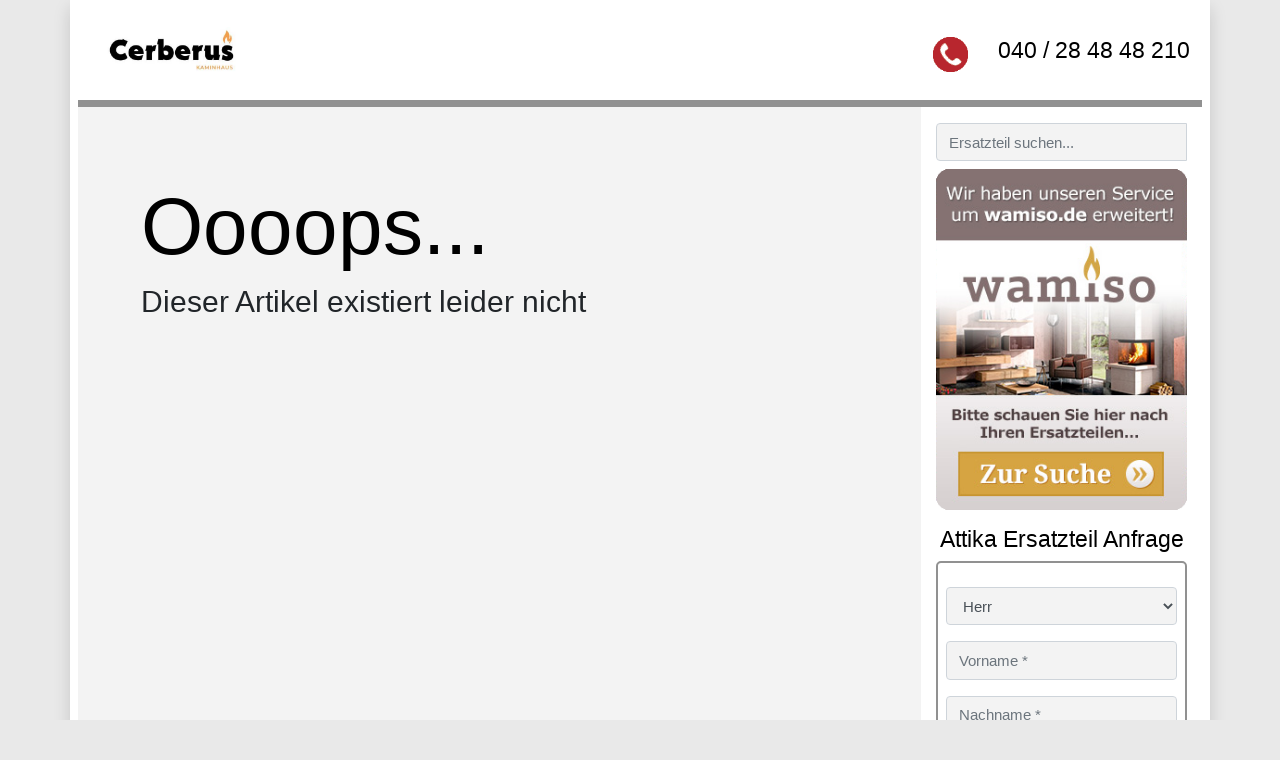

--- FILE ---
content_type: text/html; charset=UTF-8
request_url: https://www.attika-ersatzteile.de/attika-bionic-fire-bodenstein-rechts-oben
body_size: 2359
content:
<!doctype html>
<html lang="de">
<head>
    <meta charset="utf-8">
    <meta name="viewport" content="width=device-width, initial-scale=1">
    <meta name="description" content="Attika Ersatzteile: Hier finden Sie Sichtscheiben, Ascheroste, Feuerraumauskleidungen, Dichtungen für Ihren Attika Kaminofen - Alle Attika Ersatzteile">
	<title>Attika Ersatzteile - jetzt finden</title>

    <!-- CSRF Token -->
    <meta name="csrf-token" content="kosjZmJy52BxTcQN38qSmQtSplXTaNs0JGFIQYt4">

    <!-- Scripts -->
    <script src="https://www.attika-ersatzteile.de/js/jquery-3.5.1.min.js"></script>
    <script src="https://www.attika-ersatzteile.de/js/app.js"></script>

    <!-- Styles -->
    <link href="https://www.attika-ersatzteile.de/css/app.css" rel="stylesheet">
    	
        

</head>

<body>
<div class="container shadow pl-0 pl-sm-2 pr-0 pr-sm-2">
	<div class="row bg-white m-0 sticky-top">
		<div class="col-md-2 col-5"><a href="https://www.attika-ersatzteile.de"><div class="logo" style="background-image: url('https://www.attika-ersatzteile.de/images/Cera-Ersatzteil.jpg')"></div></a></div>
		<div class="col-md-7 col-12 order-lg-1 order-2 pl-0 pr-0 pl-sm-2 pr-sm-2 my-auto"><h1 class="h2 h2-mobil text-center"></h1></div>
		<div class="col-md-3 col-7 order-lg-2 order-1 my-auto pl-sm-2 pr-sm-2 pl-0 pr-0">
                                            <img class="phone mt-2 ml-sm-1 ml-4" src="https://www.attika-ersatzteile.de/images/phone.png"><a class="h4 mt-2 float-right mr-sm-1 mr-4" href="tel:+4940284848210">040 / 28 48 48 210</a>
                                    </div>
		<div class="col-12 liniegrau order-3 d-block d-sm-none"></div>
		<div class="col-12 bg-white order-4 d-block d-sm-none p-1">
			<div class="input-group m-0">
				<input class="form-control bg-hellgrau search-boxM" type="text" autocomplete="off" placeholder="Ersatzteil suchen...">
        		<div class="resultM"></div>
			</div>
		</div>
	</div>
	<div class="col-12 liniegrau"></div>
	<div class="row bg-hellgrau m-0">
				<div class="col-md-9 col-12">
			    <div class="content-wrapper">
    	<div class="row p-5">
    		<div class="col-12 row">
    			<div class="col-12 mt-4">
    				<h1 class="text-orange" style="font-size: 5rem;">Oooops...</h1>
    				<p class="h2">Dieser Artikel existiert leider nicht</p>
   				</div>
    		</div>
    	</div>
	</div>
		</div>
		<div class="col-md-3 col-12 bg-white">
			<div class="input-group d-none d-sm-flex">
				<input class="form-control bg-hellgrau mt-3 search-box" type="text" autocomplete="off" placeholder="Ersatzteil suchen...">
        		<div class="result"></div>
			</div>
									<a href="https://www.wamiso.com/ersatzteile/attika/" target="_blank" rel="nofollow">
							<div class="mt-2">
					<img class="zumshop" src="https://www.attika-ersatzteile.de/images/wamsio_zumshop_grafik.png">
				</div>
			</a>
			<h3 class="h4 mt-3 text-center">Attika Ersatzteil Anfrage</h3>
			<form class="rahmen" id="anform" name="anform" method="post" action="https://www.attika-ersatzteile.de">
			<div class="input-form border-grau p-2">
				<input type="hidden" name="_token" value="kosjZmJy52BxTcQN38qSmQtSplXTaNs0JGFIQYt4">				<select class="form-control bg-hellgrau mt-3" name="salutation" ><option value="MR">Herr</option><option value="MRS">Frau</option></select>
				<input class="form-control bg-hellgrau mt-3" type="text" id="idWC_firstname" name="firstname" placeholder="Vorname *" required="required">
				<input class="form-control bg-hellgrau mt-3" type="text" id="idWC_lastName" name="lastName" placeholder="Nachname *" required="required">
                                <input class="form-control bg-hellgrau mt-3" style="display:none;" type="text" name="name" placeholder="Name *">
				<input class="form-control bg-hellgrau mt-3" type="text" id="idWC_email" name="email" placeholder="EMail *" required="required">
				<textarea class="form-control bg-hellgrau mt-3" placeholder="Ihre Nachricht" id="idWC_description" name="description" required="required"></textarea>
                                <input class="form-control bg-hellgrau mt-3" type="text" name="captcha" placeholder="Bitte Zeichen eingeben" required="required">
                                <img style="width:100%;" src="https://www.attika-ersatzteile.de/images/captcha/captcha.php?RELOAD" alt="Captcha" title="Klicken, um das Captcha neu zu laden" onclick="this.src+=1;document.getElementById('captcha_code').value='';" width=140 height=40 />
				<button type="submit" class="btn btn-clear bg-dunkelgrau text-white font-weight-bold col-12 mt-2" name="aktion" value="Senden">Senden</button>
				<input id="oErsatzteil" type="hidden" name="kontakt[ersatzteil]" value="">
				<input type="hidden" value="" name="modell">
                                
			</div>
			</form>
                         			<div class="beratung">
				<span class="float-left float-sm-right text-white font-weight-bold">Beratung unter:<br><a class="text-white font-weight-bold" href="tel:+4940284848210">040 / 28 48 48 210</a></span>			
			</div>
                         			<div class="border-grau mt-3 p-0">
				<div class="bg-grau col-12 p-3"><h4 class="text-center m-0">Ihre Vorteile</h4></div>
				<div class="mt-2 vorteil"><ul>
	<li>
		Mehr als 15 Jahre Erfahrung</li>
	<li>
		Kostenlose Fachberatung</li>
	<li>
		Original Ersatzteile</li>
	<li>
		Kurze Lieferzeit</li>
</ul></div>
			</div>
		</div>
	</div>
	<div class="row footer m-0 mb-4 mt-3 p-0 pt-4 pb-4">
		<div class="col-md-6 col-12 ml-2">&copy; 2026 attika-ersatzteile.de</div>
		<div class="col-auto float-right"><a href="https://www.attika-ersatzteile.de/datenschutz">Datenschutz</a></div>
		<div class="col-auto float-right"><a href="https://www.attika-ersatzteile.de/impressum">Impressum</a></div>
                                    <div class="col-auto float-right"><a href="mailto:sales@cerberus-kaminhaus.de">Kontakt</a></div>
                		<div class="col-auto float-right"><a href="https://www.attika-ersatzteile.de/ueberuns">&Uuml;ber uns</a></div>
	</div>
</div>
<div class="modal fade" id="ModalOK" tabindex="-1" role="dialog" aria-labelledby="ModalOKLabel" aria-hidden="true">
  <div class="modal-dialog modal-dialog-centered" role="document">
    <div class="modal-content">
      <div class="modal-header">
        <h5 class="modal-title">Ihre Anfrage</h5>
        <button type="button" class="close" data-dismiss="modal" aria-label="Schliessen">
          <span aria-hidden="true">&times;</span>
        </button>
      </div>
      <div class="modal-body">
        <p>Vielen Dank f&uuml;r die Anfrage, Sie erhalten ein unverbindliches Angebot!</p>
      </div>
      <div class="modal-footer">
        <button type="button" class="btn btn-secondary" data-dismiss="modal">Schliessen</button>
      </div>
    </div>
  </div>
</div>  
    
<div class="modal fade" id="ModalError" tabindex="-1" role="dialog" aria-labelledby="ModalOKLabel" aria-hidden="true">
  <div class="modal-dialog modal-dialog-centered" role="document">
    <div class="modal-content">
      <div class="modal-header">
        <h5 class="modal-title">Ihre Anfrage</h5>
        <button type="button" class="close" data-dismiss="modal" aria-label="Schliessen">
          <span aria-hidden="true">&times;</span>
        </button>
      </div>
      <div class="modal-body">
        <p>Ihre Anfrage konnte nicht gesendet werden. Bitte pr&uuml;fen Sie die Eingaben.</p>
      </div>
      <div class="modal-footer">
        <button type="button" class="btn btn-secondary" data-dismiss="modal">Schliessen</button>
      </div>
    </div>
  </div>
</div>

<script>
$('.search-box').on("keyup input", function(){
    /* Get input value on change */
    var inputVal = $(this).val();
    var resultDropdown = $(this).siblings(".result");
    if(inputVal.length){
        $.post("https://www.attika-ersatzteile.de/search?_token=kosjZmJy52BxTcQN38qSmQtSplXTaNs0JGFIQYt4",{term: inputVal},function(data){
            // Display the returned data in browser
            resultDropdown.html(data);
        });
    } else{
        resultDropdown.empty();
    }
});
$('.search-boxM').on("keyup input", function(){
    /* Get input value on change */
    var inputVal = $(this).val();
    var resultDropdown = $(this).siblings(".resultM");
    if(inputVal.length){
        $.post("https://www.attika-ersatzteile.de/search?_token=kosjZmJy52BxTcQN38qSmQtSplXTaNs0JGFIQYt4",{term: inputVal},function(data){
            // Display the returned data in browser
            resultDropdown.html(data);
        });
    } else{
        resultDropdown.empty();
    }
});

// Set search input value on click of result item
$(document).on("click", ".result p", function(){
    $(this).parents(".search-box").find('input[type="text"]').val($(this).text());
    $(this).parent(".result").empty();
});
</script>
</body>

</html>
